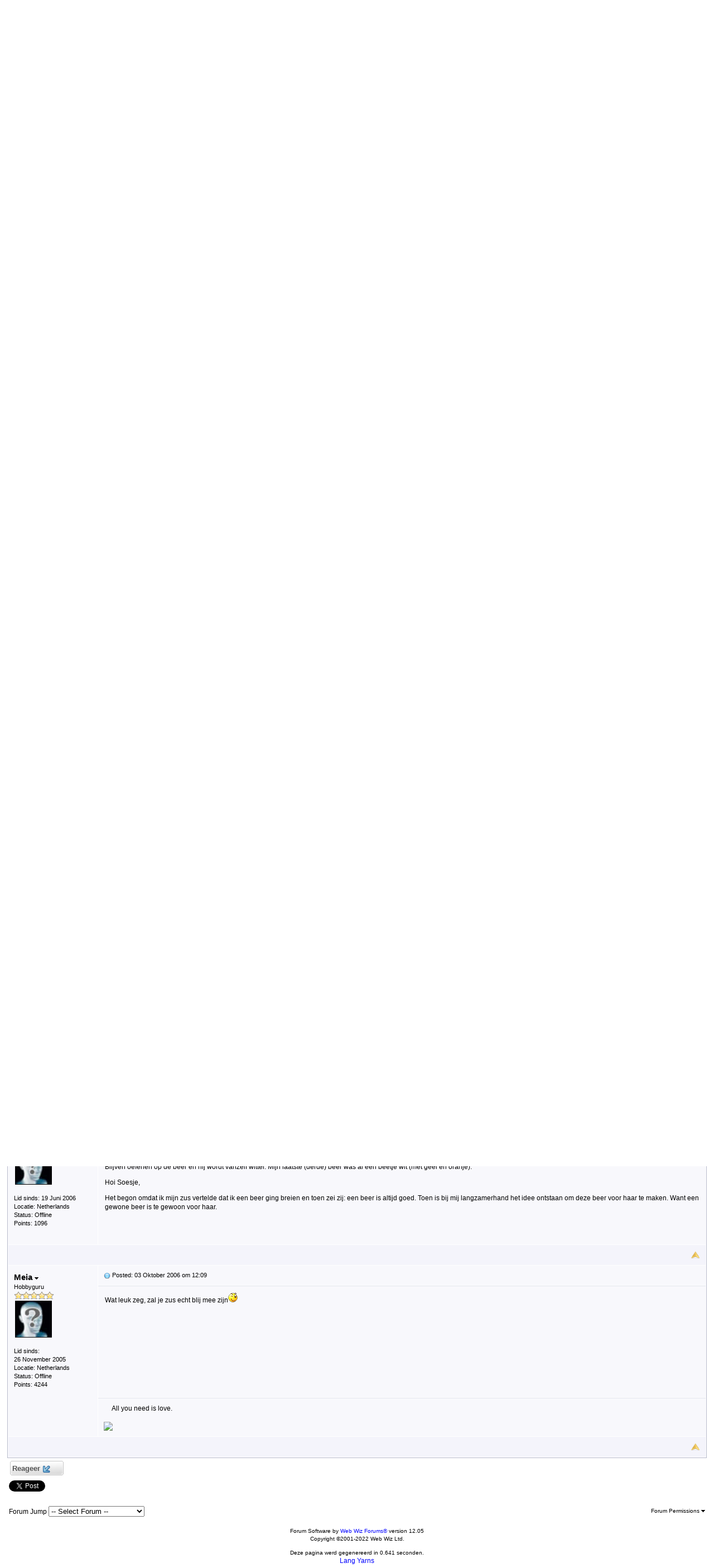

--- FILE ---
content_type: text/html
request_url: https://forum.hobbydoos.nl/hard-rock-beer_topic665_post3649.html
body_size: 30054
content:
<!DOCTYPE html PUBLIC "-//W3C//DTD XHTML 1.0 Transitional//EN" "http://www.w3.org/TR/xhtml1/DTD/xhtml1-transitional.dtd">
<html xmlns="http://www.w3.org/1999/xhtml" dir="ltr" lang="en">
<head>
<meta http-equiv="Content-Type" content="text/html; charset=utf-8" />
<title>Hard Rock Beer - Forum - Hobbydoos.nl</title>
<meta name="generator" content="Web Wiz Forums 12.05" />
<meta name="description" content="E�n van mijn beren is klaargemaakt om te verhuizen naar mijn zus en bij haar meer dan 300 Hard Rock..." />
<meta name="keywords" content="hard,rock,beer, Breien, haken, handwerken" />
<link rel="canonical" href="https://forum.hobbydoos.nl/hard-rock-beer_topic665.html" />

<!--//
/* *******************************************************
Software: Web Wiz Forums(TM) ver. 12.05
Info: http://www.webwizforums.com
Copyright: (C)2001-2022 Web Wiz Ltd. All rights reserved
******************************************************* */
//-->

<link rel="alternate" type="application/rss+xml" title="RSS 2.0" href="RSS_post_feed.asp?TID=665&title=hard-rock-beer" />
<link href="css_styles/classic/default_style.css" rel="stylesheet" type="text/css" />
<meta property="fb:page_id" content="141845209233577" />
<meta property="og:site_name" content="Forum - Hobbydoos.nl"/>
<meta property="og:title" content="Hard Rock Beer"/>
<meta property="og:url" content=" https://forum.hobbydoos.nl/hard-rock-beer_topic665.html"/>
<meta property="og:type" content="article"/>
 <script type="text/javascript" src="https://syndication.webwiz.net/exped/?SKU=WWF11"></script>
<link rel="icon" href="favicon.ico" type="image/x-icon" />
<link rel="shortcut icon" href="favicon.ico" type="image/x-icon" />
<meta name="viewport" content="width=device-width">
<meta http-equiv="Content-Script-Type" content="text/javascript" />
<script language="javascript" src="includes/default_javascript_v9.js" type="text/javascript"></script>
<script type="text/javascript">
var gaJsHost = (("https:" == document.location.protocol) ? "https://ssl." : "http://www.");
document.write(unescape("%3Cscript src='" + gaJsHost + "google-analytics.com/ga.js' type='text/javascript'%3E%3C/script%3E"));
</script>
<script type="text/javascript">
try {
var pageTracker = _gat._getTracker("UA-582340-3");
pageTracker._trackPageview();
} catch(err) {}
toggleMenu(currentTopMenu);
</script>
</head><body><div id="container"><div id="header2"><img src="https://www.hobbydoos.nl/images/logo/hobbydooslogo.jpg" style="float: left; margin-left:50px; margin-top:5px" alt="Haken en breien, gratis breipatronen en haakpatronen"><div id="topNav"><a href="https://www.hobbydoos.nl/winkel"><img id="nav_winkel" src="https://www.hobbydoos.nl/images/nav_winkel.jpg" alt="winkel" onmouseover="toggleMenu('winkel');" onmouseout="toggleMenu(currentTopMenu)" width="99" height="30"></a><a href="https://www.hobbydoos.nl/patroon"><img id="nav_patronen" src="https://www.hobbydoos.nl/images/nav_patronen.jpg" alt="patronen" onmouseover="toggleMenu('patronen');" onmouseout="toggleMenu(currentTopMenu)" width="99" height="30"></a><a href="https://www.hobbydoos.nl"><img id="nav_home" src="https://www.hobbydoos.nl/images/nav_homeover.jpg" alt="home" onmouseover="toggleMenu('home');" onmouseout="toggleMenu(currentTopMenu)" width="99" height="30"></a><a href="https://forum.hobbydoos.nl"><img id="nav_forum" src="https://www.hobbydoos.nl/images/nav_forum.jpg" alt="forum" onmouseover="toggleMenu('forum');" onmouseout="toggleMenu(currentTopMenu)" width="99" height="30"></a></div></div><br><div id="header3">
<iframe id="dropDownSearch" src="quick_search.asp?FID=6&SSL=True" class="dropDownSearch" frameborder="0" scrolling="no"></iframe>
<table cellspacing="1" cellpadding="3" align="center" class="tableBorder">
 <tr class="tableStatusBar"> 
  <td>
   <div style="float:left;"><img src="forum_images/forum_home.png" alt="Forum Home" title="Forum Home" style="vertical-align: text-bottom" />&nbsp;<a href="default.asp">Forum Home</a> > <a href="default.asp?C=2&title=diversen">Diversen</a> > <a href="forum_topics.asp?FID=6&title=mijn-creaties">Mijn creaties </a></div>
   <div style="float:right;">&nbsp;&nbsp;<img src="forum_images/active_topics.png" alt="Nieuwe Berichten" title="Nieuwe Berichten" style="vertical-align: text-bottom" /> <a href="active_topics.asp">Nieuwe Berichten</a> <a href="RSS_post_feed.asp?TID=665&title=hard-rock-beer" target="_blank"><img src="forum_images/rss.png" alt="RSS Feed - Hard Rock Beer" title="RSS Feed: Hard Rock Beer" /></a></div>
  </td>
 </tr>
 <tr class="tableStatusBar">
  <td>
   <div style="float:right;">&nbsp;&nbsp;<img src="forum_images/FAQ.png" alt="FAQ" title="FAQ" style="vertical-align: text-bottom" /> <a href="help.asp">FAQ</a>&nbsp;&nbsp;<span id="SearchLink" onclick="showDropDown('SearchLink', 'dropDownSearch', 230, 0);" class="dropDownPointer"><img src="forum_images/search.png" alt="Forum Zoekfunctie" title="Forum Zoekfunctie" style="vertical-align: text-bottom" /> <script language="JavaScript" type="text/javascript">document.write('Zoeken')</script><noscript><a href="search_form.asp">Zoeken</a></noscript></span>&nbsp;&nbsp;<span id="CalLink" onclick="getAjaxData('ajax_calendar.asp', 'showCalendar');showDropDown('CalLink', 'dropDownCalendar', 210, 0);" class="dropDownPointer"><img src="forum_images/calendar.png" alt="Agenda" title="Agenda" style="vertical-align: text-bottom" /> <script language="JavaScript" type="text/javascript">document.write('Agenda')</script><noscript><a href="calendar.asp">Agenda</a></noscript></span>&nbsp;&nbsp;<img src="forum_images/register.png" alt="Registeren" title="Registeren" style="vertical-align: text-bottom" /> <a href="forum_terms.asp?M=reg&FID=6">Registeren</a>&nbsp;&nbsp;<img src="forum_images/login.png" alt="Inloggen" title="Inloggen" style="vertical-align: text-bottom" /> <a href="login_user.asp?returnURL=forum_posts.asp?TID=665&amp;">Inloggen</a></div>
  </td>
 </tr>
</table>
<div id="dropDownCalendar" class="dropDownCalendar"><span id="showCalendar"></span></div>
<br />
<a name="top"></a>
<table class="basicTable" cellspacing="0" cellpadding="5" align="center">
 <tr>
  <td><h1><img src="forum_images/topic_lock.png" alt="Topic gesloten" title="Topic gesloten" style="vertical-align: text-bottom" />Hard Rock Beer</h1></td>
 </tr>
</table>
<table class="basicTable" cellspacing="0" cellpadding="3" align="center">
 <tr>
  <td>
   <a href="new_reply_form.asp?TID=665&amp;PN=1&amp;TR=8" title="Reageer" class="largeButton" rel="nofollow">&nbsp;Reageer <img src="forum_images/reply.png" border="0" alt="Reageer" /></a>
  </td>
  <td align="right"></td>
 </tr>
</table>
<table class="tableBorder" align="center" cellspacing="1" cellpadding="10" style="table-layout: fixed;">
 <tr class="tableLedger">
  <td style="width:140px;">Autheur</td>
  <td>
   <div style="float:left;"><a href="forum_posts.asp?TID=665&amp;OB=DESC" title="omgekeerde volgorde">Bericht</a></div>
   <div style="float:right;" class="downDropParent">&nbsp;&nbsp;<span id="SearchTopicLink" onclick="showDropDown('SearchTopicLink', 'dropDownTopicSearch', 230, 135);" class="dropDownPointer"><img src="forum_images/search.png" alt="Onderwerp Zoeken" title="Onderwerp Zoeken" style="vertical-align: text-bottom;" />&nbsp;Onderwerp Zoeken</span>&nbsp;&nbsp;<span id="topicOptions" onclick="showDropDown('topicOptions', 'optionsMenu', 122, 26);" class="dropDownPointer"><img src="forum_images/topic_options.png" alt="Onderwerp opties" title="Onderwerp opties" style="vertical-align: text-bottom;" /> Onderwerp opties</span><div id="optionsMenu" class="dropDownMenu"><a href="new_reply_form.asp?TID=665&amp;PN=1&amp;TR=8" rel="nofollow"><div>Reageer</div></a><a href="new_topic_form.asp?FID=6" rel="nofollow"><div>Create New Topic</div></a><a href="printer_friendly_posts.asp?TID=665" target="_blank"><div title="Print versie"> Print versie</div></a><a href="https://translate.google.com/translate?u=https%3A%2F%2Fforum%2Ehobbydoos%2Enl%2Fhard%2Drock%2Dbeer%5Ftopic665%2Ehtml" target="_blank"><div title="Vertaal"> Vertaal Onderwerp</div></a></div>
  </td>
 </tr>
 <tr>
  <td rowspan="2" valign="top" class="msgOddTableSide">
   <a name="3531"></a>
   <span id="userProfile1" onclick="showDropDown('userProfile1', 'profileMenu1', 160, 0);" class="msgSideProfile" title="View Drop Down">Edith <img src="forum_images/drop_down.png" alt="View Drop Down" /></span>
   <div id="profileMenu1" class="dropDownMenu">
    <a href="member_profile.asp?PF=485" rel="nofollow"><div>Members Profile</div></a>
    <a href="pm_new_message_form.asp?name=Edith" rel="nofollow"><div>Verzend Private Message</div></a>
    <a href="search_form.asp?USR=Edith" rel="nofollow"><div>Find Members Posts</div></a>
    <a href="pm_buddy_list.asp?name=Edith" rel="nofollow"><div>Add to Buddy List</div></a> 
   </div>
   <br />Hobbyguru
   <br /><img src="forum_images/5_star_rating.png" alt="Hobbyguru" title="Hobbyguru" />
   <br /><img src="http://img505.imageshack.us/img505/9914/papenmamwz9.jpg" alt="Avatar" class="avatar" onerror="this.src='avatars/blank_avatar.jpg';" />
   <br /><br />Lid sinds: 19&nbsp;Juni&nbsp;2006
   <br />Locatie: Netherlands
      <br />Status: Offline
   <br />Points: 1096
  </td>
  <td valign="top" class="msgOddTableTop" style="height:15px;">
   <a href="forum_posts.asp?TID=665&amp;PID=3531&amp;title=hard-rock-beer#3531" title="Direct Link To This Post"><img src="forum_images/bullet.png" alt="Direct Link To This Post" /></a> <strong>Onderwerp: Hard Rock Beer</strong><br />&nbsp;&nbsp;&nbsp;&nbsp;Posted: 29&nbsp;September&nbsp;2006 om 11:27</td>
 </tr>
 <tr class="msgOddTableRow" style="height:200px;min-height:200px;">
  <td valign="top" class="msgLineDevider">
   <!-- Start Member Post Edith -->
   <div class="msgBody">
   <P><a rel=nofollow href="http://img242.imageshack.us/my.php?image=dscf2481rf2.jpg" target="_blank"><img src="http://img242.imageshack.us/img242/4167/dscf2481rf2.th.jpg" border="0"></a></P>
<P>E�n van mijn beren is klaargemaakt om te verhuizen naar mijn zus en bij haar meer dan 300 Hard Rock Caf� beren te gaan wonen.</P>
   </div>
   <!-- End Member Post Edith -->
  </td>
 </tr>
 <tr class="postSeparatorTableRow">
  <td colspan="2" align="right"><a href="#top"><img src="forum_images/back_to_top.png" alt="Back to Top" title="Back to Top" /></a></td>
 </tr>
 <tr>
  <td rowspan="3" valign="top" class="msgEvenTableSide">
   <a name="3534"></a>
   <span id="userProfile2" onclick="showDropDown('userProfile2', 'profileMenu2', 160, 0);" class="msgSideProfile" title="View Drop Down">Syl*** <img src="forum_images/drop_down.png" alt="View Drop Down" /></span>
   <div id="profileMenu2" class="dropDownMenu">
    <a href="member_profile.asp?PF=226" rel="nofollow"><div>Members Profile</div></a>
    <a href="pm_new_message_form.asp?name=Syl%2A%2A%2A" rel="nofollow"><div>Verzend Private Message</div></a>
    <a href="search_form.asp?USR=Syl%2A%2A%2A" rel="nofollow"><div>Find Members Posts</div></a>
    <a href="pm_buddy_list.asp?name=Syl%2A%2A%2A" rel="nofollow"><div>Add to Buddy List</div></a> 
   </div>
   <br />Hobbyguru
   <br /><img src="forum_images/5_star_rating.png" alt="Hobbyguru" title="Hobbyguru" />
   <br /><img src="http://img265.imageshack.us/img265/2526/avatarnieuwsg1.jpg" alt="Avatar" class="avatar" onerror="this.src='avatars/blank_avatar.jpg';" />
   <br /> 
   <br /><br />Lid sinds: 23&nbsp;Januari&nbsp;2006
   <br />Locatie: Netherlands
      <br />Status: Offline
   <br />Points: 2042
  </td>
  <td valign="top" class="msgEvenTableTop" style="height:15px;">
   <a href="forum_posts.asp?TID=665&amp;PID=3534&amp;title=hard-rock-beer#3534" title="Direct Link To This Post"><img src="forum_images/bullet.png" alt="Direct Link To This Post" /></a> Posted: 29&nbsp;September&nbsp;2006 om 13:32</td>
 </tr>
 <tr class="msgEvenTableRow" style="height:200px;min-height:200px;">
  <td valign="top" class="msgLineDevider">
   <!-- Start Member Post Syl*** -->
   <div class="msgBody">
   <P><EM><FONT face="Verdana, Arial, Helvetica, sans-serif" color=#cc0099 size=3>Die is stoer zeg, welk patroontje is dat? Erg leuk is hij geworden.</FONT></EM></P>
<P><EM><FONT color=#cc0099 size=3>groetjes Syl</FONT></EM></P>
   </div>
   <!-- End Member Post Syl*** -->
  </td>
 </tr>
 <tr class="msgEvenTableRow">
  <td class="msgLineDevider">
   <!-- Start Signature -->
    <div class="msgSignature">
     <font size="3"><font face="Times New Roman, Times, serif"><font color=MAGENTA>Groetjes Syl</font></font></font>
    </div>
   <!-- End Signature "'' -->
  </td>
 </tr>
 <tr class="postSeparatorTableRow">
  <td colspan="2" align="right"><a href="#top"><img src="forum_images/back_to_top.png" alt="Back to Top" title="Back to Top" /></a></td>
 </tr>
 <tr>
  <td rowspan="2" valign="top" class="msgOddTableSide">
   <a name="3535"></a>
   <span id="userProfile3" onclick="showDropDown('userProfile3', 'profileMenu3', 160, 0);" class="msgSideProfile" title="View Drop Down">jolanda geurtz <img src="forum_images/drop_down.png" alt="View Drop Down" /></span>
   <div id="profileMenu3" class="dropDownMenu">
    <a href="member_profile.asp?PF=615" rel="nofollow"><div>Members Profile</div></a>
    <a href="pm_new_message_form.asp?name=jolanda+geurtz" rel="nofollow"><div>Verzend Private Message</div></a>
    <a href="search_form.asp?USR=jolanda+geurtz" rel="nofollow"><div>Find Members Posts</div></a>
    <a href="pm_buddy_list.asp?name=jolanda+geurtz" rel="nofollow"><div>Add to Buddy List</div></a> 
   </div>
   <br />Groupie
   <br /><img src="forum_images/2_star_rating.png" alt="Groupie" title="Groupie" />
   <br />
   <br /><br />Lid sinds: 27&nbsp;September&nbsp;2006
   <br />Locatie: Netherlands
      <br />Status: Offline
   <br />Points: 63
  </td>
  <td valign="top" class="msgOddTableTop" style="height:15px;">
   <a href="forum_posts.asp?TID=665&amp;PID=3535&amp;title=hard-rock-beer#3535" title="Direct Link To This Post"><img src="forum_images/bullet.png" alt="Direct Link To This Post" /></a> Posted: 29&nbsp;September&nbsp;2006 om 13:32</td>
 </tr>
 <tr class="msgOddTableRow" style="height:200px;min-height:200px;">
  <td valign="top" class="msgLineDevider">
   <!-- Start Member Post jolanda geurtz -->
   <div class="msgBody">
   hy is harstikke leuk geworden je zus zou hem prachtig vinden <img border="0" src="smileys/smiley36.gif" border="0">
   </div>
   <!-- End Member Post jolanda geurtz -->
  </td>
 </tr>
 <tr class="postSeparatorTableRow">
  <td colspan="2" align="right"><a href="#top"><img src="forum_images/back_to_top.png" alt="Back to Top" title="Back to Top" /></a></td>
 </tr>
 <tr>
  <td rowspan="2" valign="top" class="msgEvenTableSide">
   <a name="3538"></a>
   <span id="userProfile4" onclick="showDropDown('userProfile4', 'profileMenu4', 160, 0);" class="msgSideProfile" title="View Drop Down">Edith <img src="forum_images/drop_down.png" alt="View Drop Down" /></span>
   <div id="profileMenu4" class="dropDownMenu">
    <a href="member_profile.asp?PF=485" rel="nofollow"><div>Members Profile</div></a>
    <a href="pm_new_message_form.asp?name=Edith" rel="nofollow"><div>Verzend Private Message</div></a>
    <a href="search_form.asp?USR=Edith" rel="nofollow"><div>Find Members Posts</div></a>
    <a href="pm_buddy_list.asp?name=Edith" rel="nofollow"><div>Add to Buddy List</div></a> 
   </div>
   <br />Hobbyguru
   <br /><img src="forum_images/5_star_rating.png" alt="Hobbyguru" title="Hobbyguru" />
   <br /><img src="http://img505.imageshack.us/img505/9914/papenmamwz9.jpg" alt="Avatar" class="avatar" onerror="this.src='avatars/blank_avatar.jpg';" />
   <br /><br />Lid sinds: 19&nbsp;Juni&nbsp;2006
   <br />Locatie: Netherlands
      <br />Status: Offline
   <br />Points: 1096
  </td>
  <td valign="top" class="msgEvenTableTop" style="height:15px;">
   <a href="forum_posts.asp?TID=665&amp;PID=3538&amp;title=hard-rock-beer#3538" title="Direct Link To This Post"><img src="forum_images/bullet.png" alt="Direct Link To This Post" /></a> Posted: 29&nbsp;September&nbsp;2006 om 18:04</td>
 </tr>
 <tr class="msgEvenTableRow" style="height:200px;min-height:200px;">
  <td valign="top" class="msgLineDevider">
   <!-- Start Member Post Edith -->
   <div class="msgBody">
   <P>Hoi Syl,</P>
<P>De beer is de witte beer van de hobbydoos. Het vestje heb ik gewoon op zijn lijfje gemaakt (van kunstleer!) en ik heb het logo uitgeprint en erop gespeld en gewoon met DMC 'overgetrokken'. </P>
<P>Hoi Jolanda,</P>
<P>Mijn zus zal zeker erg blij zijn. Een Hard Rock Beer met haar eigen woonplaats erop. Gewoonlijk worden beren gemaakt met de plaatsnaam waar het caf� zit. En mijn zus spaart die dus. Maar in haar woonplaats zit geen Hard Rock Caf�. Hier in Nederland zit er alleen ��n in Amsterdam. Dit is dus een unieke beer voor haar verzameling.</P>
   </div>
   <!-- End Member Post Edith -->
  </td>
 </tr>
 <tr class="postSeparatorTableRow">
  <td colspan="2" align="right"><a href="#top"><img src="forum_images/back_to_top.png" alt="Back to Top" title="Back to Top" /></a></td>
 </tr>
 <tr>
  <td rowspan="2" valign="top" class="msgOddTableSide">
   <a name="3540"></a>
   <span id="userProfile5" onclick="showDropDown('userProfile5', 'profileMenu5', 160, 0);" class="msgSideProfile" title="View Drop Down">Soesje <img src="forum_images/drop_down.png" alt="View Drop Down" /></span>
   <div id="profileMenu5" class="dropDownMenu">
    <a href="member_profile.asp?PF=270" rel="nofollow"><div>Members Profile</div></a>
    <a href="pm_new_message_form.asp?name=Soesje" rel="nofollow"><div>Verzend Private Message</div></a>
    <a href="search_form.asp?USR=Soesje" rel="nofollow"><div>Find Members Posts</div></a>
    <a href="pm_buddy_list.asp?name=Soesje" rel="nofollow"><div>Add to Buddy List</div></a> 
   </div>
   <br />Duizendpoot
   <br /><img src="forum_images/3_star_rating.png" alt="Duizendpoot" title="Duizendpoot" />
   <br />
   <br /><br />Lid sinds: 15&nbsp;Februari&nbsp;2006
   <br />Locatie: Netherlands
      <br />Status: Offline
   <br />Points: 234
  </td>
  <td valign="top" class="msgOddTableTop" style="height:15px;">
   <a href="forum_posts.asp?TID=665&amp;PID=3540&amp;title=hard-rock-beer#3540" title="Direct Link To This Post"><img src="forum_images/bullet.png" alt="Direct Link To This Post" /></a> Posted: 29&nbsp;September&nbsp;2006 om 19:03</td>
 </tr>
 <tr class="msgOddTableRow" style="height:200px;min-height:200px;">
  <td valign="top" class="msgLineDevider">
   <!-- Start Member Post Soesje -->
   <div class="msgBody">
   Wat een ontzettend leuk idee! Dat soort dingen vind ik dan toch de leukere cadeautjes, heel persoonlijk!
   </div>
   <!-- End Member Post Soesje -->
  </td>
 </tr>
 <tr class="postSeparatorTableRow">
  <td colspan="2" align="right"><a href="#top"><img src="forum_images/back_to_top.png" alt="Back to Top" title="Back to Top" /></a></td>
 </tr>
 <tr>
  <td rowspan="3" valign="top" class="msgEvenTableSide">
   <a name="3541"></a>
   <span id="userProfile6" onclick="showDropDown('userProfile6', 'profileMenu6', 160, 0);" class="msgSideProfile" title="View Drop Down">Syl*** <img src="forum_images/drop_down.png" alt="View Drop Down" /></span>
   <div id="profileMenu6" class="dropDownMenu">
    <a href="member_profile.asp?PF=226" rel="nofollow"><div>Members Profile</div></a>
    <a href="pm_new_message_form.asp?name=Syl%2A%2A%2A" rel="nofollow"><div>Verzend Private Message</div></a>
    <a href="search_form.asp?USR=Syl%2A%2A%2A" rel="nofollow"><div>Find Members Posts</div></a>
    <a href="pm_buddy_list.asp?name=Syl%2A%2A%2A" rel="nofollow"><div>Add to Buddy List</div></a> 
   </div>
   <br />Hobbyguru
   <br /><img src="forum_images/5_star_rating.png" alt="Hobbyguru" title="Hobbyguru" />
   <br /><img src="http://img265.imageshack.us/img265/2526/avatarnieuwsg1.jpg" alt="Avatar" class="avatar" onerror="this.src='avatars/blank_avatar.jpg';" />
   <br /> 
   <br /><br />Lid sinds: 23&nbsp;Januari&nbsp;2006
   <br />Locatie: Netherlands
      <br />Status: Offline
   <br />Points: 2042
  </td>
  <td valign="top" class="msgEvenTableTop" style="height:15px;">
   <a href="forum_posts.asp?TID=665&amp;PID=3541&amp;title=hard-rock-beer#3541" title="Direct Link To This Post"><img src="forum_images/bullet.png" alt="Direct Link To This Post" /></a> Posted: 29&nbsp;September&nbsp;2006 om 19:50</td>
 </tr>
 <tr class="msgEvenTableRow" style="height:200px;min-height:200px;">
  <td valign="top" class="msgLineDevider">
   <!-- Start Member Post Syl*** -->
   <div class="msgBody">
   <P><EM><FONT face="Verdana, Arial, Helvetica, sans-serif" color=#cc0099 size=3>Hoi Edith,</FONT></EM></P>
<P><EM><FONT color=#cc0099 size=3>Hij is wel erg leuk, heb net ook maar even het patroontje aangevraagd. </FONT></EM></P>
<P><EM><FONT color=#cc0099 size=3>groetjes Syl</FONT></EM></P>
<P><EM><FONT color=#cc0099 size=3>ps. ben bang dat ik 'm ook niet wit krijg<IMG src="smileys/smiley2.gif" border="0"></FONT></EM></P>
   </div>
   <!-- End Member Post Syl*** -->
  </td>
 </tr>
 <tr class="msgEvenTableRow">
  <td class="msgLineDevider">
   <!-- Start Signature -->
    <div class="msgSignature">
     <font size="3"><font face="Times New Roman, Times, serif"><font color=MAGENTA>Groetjes Syl</font></font></font>
    </div>
   <!-- End Signature "'' -->
  </td>
 </tr>
 <tr class="postSeparatorTableRow">
  <td colspan="2" align="right"><a href="#top"><img src="forum_images/back_to_top.png" alt="Back to Top" title="Back to Top" /></a></td>
 </tr>
 <tr>
  <td rowspan="2" valign="top" class="msgOddTableSide">
   <a name="3542"></a>
   <span id="userProfile7" onclick="showDropDown('userProfile7', 'profileMenu7', 160, 0);" class="msgSideProfile" title="View Drop Down">Edith <img src="forum_images/drop_down.png" alt="View Drop Down" /></span>
   <div id="profileMenu7" class="dropDownMenu">
    <a href="member_profile.asp?PF=485" rel="nofollow"><div>Members Profile</div></a>
    <a href="pm_new_message_form.asp?name=Edith" rel="nofollow"><div>Verzend Private Message</div></a>
    <a href="search_form.asp?USR=Edith" rel="nofollow"><div>Find Members Posts</div></a>
    <a href="pm_buddy_list.asp?name=Edith" rel="nofollow"><div>Add to Buddy List</div></a> 
   </div>
   <br />Hobbyguru
   <br /><img src="forum_images/5_star_rating.png" alt="Hobbyguru" title="Hobbyguru" />
   <br /><img src="http://img505.imageshack.us/img505/9914/papenmamwz9.jpg" alt="Avatar" class="avatar" onerror="this.src='avatars/blank_avatar.jpg';" />
   <br /><br />Lid sinds: 19&nbsp;Juni&nbsp;2006
   <br />Locatie: Netherlands
      <br />Status: Offline
   <br />Points: 1096
  </td>
  <td valign="top" class="msgOddTableTop" style="height:15px;">
   <a href="forum_posts.asp?TID=665&amp;PID=3542&amp;title=hard-rock-beer#3542" title="Direct Link To This Post"><img src="forum_images/bullet.png" alt="Direct Link To This Post" /></a> Posted: 29&nbsp;September&nbsp;2006 om 21:43</td>
 </tr>
 <tr class="msgOddTableRow" style="height:200px;min-height:200px;">
  <td valign="top" class="msgLineDevider">
   <!-- Start Member Post Edith -->
   <div class="msgBody">
   <P>Hoi Syl,</P>
<P>Blijven oefenen op de beer en hij wordt vanzelf witter. Mijn laatste (derde) beer was al een beetje wit (met geel en oranje). </P>
<P>Hoi Soesje,</P>
<P>Het begon omdat ik mijn zus vertelde dat ik een beer ging breien en toen zei zij: een beer is altijd goed. Toen is bij mij langzamerhand het idee ontstaan om deze beer voor haar te maken. Want een gewone beer is te gewoon voor haar. </P>
   </div>
   <!-- End Member Post Edith -->
  </td>
 </tr>
 <tr class="postSeparatorTableRow">
  <td colspan="2" align="right"><a href="#top"><img src="forum_images/back_to_top.png" alt="Back to Top" title="Back to Top" /></a></td>
 </tr>
 <tr>
  <td rowspan="3" valign="top" class="msgEvenTableSide">
   <a name="3649"></a>
   <span id="userProfile8" onclick="showDropDown('userProfile8', 'profileMenu8', 160, 0);" class="msgSideProfile" title="View Drop Down">Meia <img src="forum_images/drop_down.png" alt="View Drop Down" /></span>
   <div id="profileMenu8" class="dropDownMenu">
    <a href="member_profile.asp?PF=146" rel="nofollow"><div>Members Profile</div></a>
    <a href="pm_new_message_form.asp?name=Meia" rel="nofollow"><div>Verzend Private Message</div></a>
    <a href="search_form.asp?USR=Meia" rel="nofollow"><div>Find Members Posts</div></a>
    <a href="pm_buddy_list.asp?name=Meia" rel="nofollow"><div>Add to Buddy List</div></a> 
   </div>
   <br />Hobbyguru
   <br /><img src="forum_images/5_star_rating.png" alt="Hobbyguru" title="Hobbyguru" />
   <br /><img src="http://img267.imageshack.us/img267/3659/energie1po2.jpg" alt="Avatar" class="avatar" onerror="this.src='avatars/blank_avatar.jpg';" />
   <br /><br />Lid sinds: 26&nbsp;November&nbsp;2005
   <br />Locatie: Netherlands
      <br />Status: Offline
   <br />Points: 4244
  </td>
  <td valign="top" class="msgEvenTableTop" style="height:15px;">
   <a href="forum_posts.asp?TID=665&amp;PID=3649&amp;title=hard-rock-beer#3649" title="Direct Link To This Post"><img src="forum_images/bullet.png" alt="Direct Link To This Post" /></a> Posted: 03&nbsp;Oktober&nbsp;2006 om 12:09</td>
 </tr>
 <tr class="msgEvenTableRow" style="height:200px;min-height:200px;">
  <td valign="top" class="msgLineDevider">
   <!-- Start Member Post Meia -->
   <div class="msgBody">
   Wat leuk zeg, zal je zus echt blij mee zijn<IMG src="smileys/smiley2.gif" border="0">
   </div>
   <!-- End Member Post Meia -->
  </td>
 </tr>
 <tr class="msgEvenTableRow">
  <td class="msgLineDevider">
   <!-- Start Signature -->
    <div class="msgSignature">
     &nbsp;&nbsp;&nbsp;&nbsp;&nbsp;All you need is love.<br /><br /><img src="http://img120.imageshack.us/img120/937/beerlijn8qs5.gif" border="0">
    </div>
   <!-- End Signature "'' -->
  </td>
 </tr>
 <tr class="postSeparatorTableRow">
  <td colspan="2" align="right"><a href="#top"><img src="forum_images/back_to_top.png" alt="Back to Top" title="Back to Top" /></a></td>
 </tr>
</table>
<iframe id="dropDownTopicSearch" src="quick_topic_search.asp?TID=665" class="dropDownTopicSearch" frameborder="0" scrolling="no" rel="nofollow"></iframe>
<table class="basicTable" cellspacing="0" cellpadding="3" align="center">
 <tr>
  <td>
   <a href="new_reply_form.asp?TID=665&amp;PN=1&amp;TR=8" title="Reageer" class="largeButton" rel="nofollow">&nbsp;Reageer <img src="forum_images/reply.png" border="0" alt="Reageer" /></a>
  </td>
  <td align="right" nowrap="nowrap">
  </td>
 </tr>
 <tr>
  <td>
  <script src="https://platform.twitter.com/widgets.js" type="text/javascript"></script>
  <a href="https://twitter.com/share?url=https%3A%2F%2Fforum%2Ehobbydoos%2Enl%2Fhard%2Drock%2Dbeer%5Ftopic665%2Ehtml&text=Hard Rock Beer" class="twitter-share-button">Tweet</a>
   <iframe src="https://www.facebook.com/plugins/like.php?app_id=230119966998116&amp;href=https%3A%2F%2Fforum%2Ehobbydoos%2Enl%2Fhard%2Drock%2Dbeer%5Ftopic665%2Ehtml&amp;send=true&amp;layout=button_count&amp;width=400&amp;show_faces=false&amp;action=like&amp;colorscheme=light&amp;font=arial&amp;height=20" scrolling="no" frameborder="0" style="border:none; overflow:hidden; width:130px; height:20px;" allowTransparency="true"></iframe></td>
 </tr>	
</table>
<br />
<table class="basicTable" cellspacing="0" cellpadding="3" align="center">
 <tr>
  <td valign="top">
   Forum Jump
   <select onchange="linkURL(this)" name="SelectJumpForum">
    <option value="" disabled="disabled" selected="selected">-- Select Forum --</option>
    <optgroup label="Forum(s)">
      <optgroup label="&nbsp;&nbsp;Patronen Hobbydoos">
       <option value="forum_topics.asp?FID=1&amp;title=vragen">&nbsp;Vragen </option>
       <option value="forum_topics.asp?FID=5&amp;title=patronen">&nbsp;Patronen </option>
     </optgroup>
      <optgroup label="&nbsp;&nbsp;Diversen">
       <option value="forum_topics.asp?FID=2&amp;title=koffiecorner">&nbsp;Koffiecorner </option>
       <option value="forum_topics.asp?FID=10&amp;title=tips-en-trucs">&nbsp;Tips en Trucs</option>
       <option value="forum_topics.asp?FID=3&amp;title=agenda-hobbybeurzen">&nbsp;Agenda Hobbybeurzen </option>
       <option value="forum_topics.asp?FID=4&amp;title=gezocht">&nbsp;Gezocht </option>
       <option value="forum_topics.asp?FID=6&amp;title=mijn-creaties">&nbsp;Mijn creaties </option>
       <option value="forum_topics.asp?FID=7&amp;title=boeken">&nbsp;Boeken </option>
       <option value="forum_topics.asp?FID=9&amp;title=links">&nbsp;Links </option>
     </optgroup>
    </optgroup>
   </select>
  </td>
  <td align="right" class="smText" nowrap="nowrap"><span id="forumPermissions" onclick="showDropDown('forumPermissions', 'dropDownPermissions', 255, 140);" class="dropDownPointer"  title="View Drop Down">Forum Permissions  <img src="forum_images/drop_down.png" alt="View Drop Down" /></span><div id="dropDownPermissions" class="dropDownPermissions">Je <strong>niet</strong> post new topics in this forum<br />Je <strong>niet</strong> reply to topics in this forum<br />Je <strong>niet</strong> delete your posts in this forum<br />Je <strong>niet</strong> edit your posts in this forum<br />Je <strong>niet</strong> create polls in this forum<br />Je <strong>niet</strong> vote in polls in this forum<br /></div></td>
 </tr>
</table>
<br />
<div align="center"><span class="text" style="font-size:10px">Forum Software by <a href="http://www.webwizforums.com" rel="nofollow" target="_blank"  style="font-size:10px">Web Wiz Forums&reg;</a> version 12.05</span><br /><span class="text" style="font-size:10px">Copyright &copy;2001-2022 Web Wiz Ltd.</span><span class="smText"><br /><br />Deze pagina werd gegenereerd in 0.641 seconden.</span></div><div align=center><a href="https://www.hobbydoos.nl/wol/lang-yarns">Lang Yarns</a>  

</div></div></body>
</html>